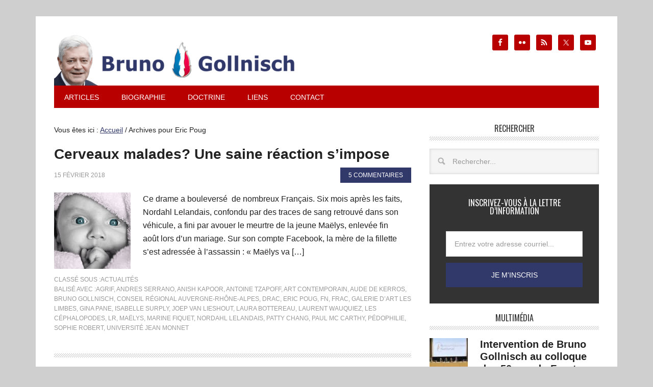

--- FILE ---
content_type: text/html; charset=UTF-8
request_url: https://gollnisch.com/mot-cle/eric-poug/
body_size: 14751
content:
<!DOCTYPE html>
<html lang="fr-FR">
<head >
<meta charset="UTF-8" />
<meta name="viewport" content="width=device-width, initial-scale=1" />
<meta property="fb:pages" content="252882964807430" /><title>Eric Poug  • Le blog de Bruno Gollnisch</title><link rel="preload" data-rocket-preload as="style" href="https://fonts.googleapis.com/css?family=Oswald%3A400&#038;display=swap" /><link rel="stylesheet" href="https://fonts.googleapis.com/css?family=Oswald%3A400&#038;display=swap" media="print" onload="this.media='all'" /><noscript><link rel="stylesheet" href="https://fonts.googleapis.com/css?family=Oswald%3A400&#038;display=swap" /></noscript>
	<style>img:is([sizes="auto" i], [sizes^="auto," i]) { contain-intrinsic-size: 3000px 1500px }</style>
	<meta name="robots" content="index, follow, max-snippet:-1, max-image-preview:large, max-video-preview:-1">
<link rel="canonical" href="https://gollnisch.com/mot-cle/eric-poug/">
<meta property="og:url" content="https://gollnisch.com/mot-cle/eric-poug/">
<meta property="og:site_name" content="Le blog de Bruno Gollnisch">
<meta property="og:locale" content="fr_FR">
<meta property="og:type" content="object">
<meta property="og:title" content="Eric Poug  • Le blog de Bruno Gollnisch">
<meta property="fb:pages" content="">
<meta property="fb:admins" content="">
<meta property="fb:app_id" content="">
<meta name="twitter:card" content="summary">
<meta name="twitter:site" content="@brunogollnisch">
<meta name="twitter:creator" content="@brunogollnisch">
<meta name="twitter:title" content="Eric Poug  • Le blog de Bruno Gollnisch">
<link rel='dns-prefetch' href='//stats.wp.com' />
<link rel='dns-prefetch' href='//fonts.googleapis.com' />
<link rel='dns-prefetch' href='//gollnisch.com' />
<link rel='dns-prefetch' href='//www.youtube.com' />
<link rel='dns-prefetch' href='//www.facebook.com' />
<link rel='dns-prefetch' href='//twitter.com' />
<link rel='dns-prefetch' href='//cdn.api.twitter.com' />
<link rel='dns-prefetch' href='//p.twitter.com' />
<link rel='dns-prefetch' href='//static.ak.facebook.com' />
<link rel='dns-prefetch' href='//themes.googleusercontent.com' />
<link rel='dns-prefetch' href='//oauth.googleusercontent.com' />
<link rel='dns-prefetch' href='//profile.ak.fbcdn.net' />
<link rel='dns-prefetch' href='//www.google.com' />
<link rel='dns-prefetch' href='//s.ytimg.com' />
<link rel='dns-prefetch' href='//pbs.twimg.com' />
<link rel='dns-prefetch' href='//btn.createsend1.com' />
<link href='https://fonts.gstatic.com' crossorigin rel='preconnect' />
<link rel="alternate" type="application/rss+xml" title="Le blog de Bruno Gollnisch &raquo; Flux" href="https://gollnisch.com/feed/" />
<link rel="alternate" type="application/rss+xml" title="Le blog de Bruno Gollnisch &raquo; Flux des commentaires" href="https://gollnisch.com/comments/feed/" />
<link rel="alternate" type="application/rss+xml" title="Le blog de Bruno Gollnisch &raquo; Flux de l’étiquette Eric Poug" href="https://gollnisch.com/mot-cle/eric-poug/feed/" />
<link data-minify="1" rel='stylesheet' id='metro-pro-theme-css' href='https://gollnisch.com/wp-content/cache/min/1/wp-content/themes/metro-pro/style.css?ver=1696188312' type='text/css' media='all' />
<style id='wp-emoji-styles-inline-css' type='text/css'>

	img.wp-smiley, img.emoji {
		display: inline !important;
		border: none !important;
		box-shadow: none !important;
		height: 1em !important;
		width: 1em !important;
		margin: 0 0.07em !important;
		vertical-align: -0.1em !important;
		background: none !important;
		padding: 0 !important;
	}
</style>
<link rel='stylesheet' id='wp-block-library-css' href='https://gollnisch.com/wp-includes/css/dist/block-library/style.min.css?ver=e9e0fd' type='text/css' media='all' />
<style id='classic-theme-styles-inline-css' type='text/css'>
/*! This file is auto-generated */
.wp-block-button__link{color:#fff;background-color:#32373c;border-radius:9999px;box-shadow:none;text-decoration:none;padding:calc(.667em + 2px) calc(1.333em + 2px);font-size:1.125em}.wp-block-file__button{background:#32373c;color:#fff;text-decoration:none}
</style>
<link rel='stylesheet' id='mediaelement-css' href='https://gollnisch.com/wp-includes/js/mediaelement/mediaelementplayer-legacy.min.css?ver=4.2.17' type='text/css' media='all' />
<link rel='stylesheet' id='wp-mediaelement-css' href='https://gollnisch.com/wp-includes/js/mediaelement/wp-mediaelement.min.css?ver=e9e0fd' type='text/css' media='all' />
<style id='jetpack-sharing-buttons-style-inline-css' type='text/css'>
.jetpack-sharing-buttons__services-list{display:flex;flex-direction:row;flex-wrap:wrap;gap:0;list-style-type:none;margin:5px;padding:0}.jetpack-sharing-buttons__services-list.has-small-icon-size{font-size:12px}.jetpack-sharing-buttons__services-list.has-normal-icon-size{font-size:16px}.jetpack-sharing-buttons__services-list.has-large-icon-size{font-size:24px}.jetpack-sharing-buttons__services-list.has-huge-icon-size{font-size:36px}@media print{.jetpack-sharing-buttons__services-list{display:none!important}}.editor-styles-wrapper .wp-block-jetpack-sharing-buttons{gap:0;padding-inline-start:0}ul.jetpack-sharing-buttons__services-list.has-background{padding:1.25em 2.375em}
</style>
<style id='global-styles-inline-css' type='text/css'>
:root{--wp--preset--aspect-ratio--square: 1;--wp--preset--aspect-ratio--4-3: 4/3;--wp--preset--aspect-ratio--3-4: 3/4;--wp--preset--aspect-ratio--3-2: 3/2;--wp--preset--aspect-ratio--2-3: 2/3;--wp--preset--aspect-ratio--16-9: 16/9;--wp--preset--aspect-ratio--9-16: 9/16;--wp--preset--color--black: #000000;--wp--preset--color--cyan-bluish-gray: #abb8c3;--wp--preset--color--white: #ffffff;--wp--preset--color--pale-pink: #f78da7;--wp--preset--color--vivid-red: #cf2e2e;--wp--preset--color--luminous-vivid-orange: #ff6900;--wp--preset--color--luminous-vivid-amber: #fcb900;--wp--preset--color--light-green-cyan: #7bdcb5;--wp--preset--color--vivid-green-cyan: #00d084;--wp--preset--color--pale-cyan-blue: #8ed1fc;--wp--preset--color--vivid-cyan-blue: #0693e3;--wp--preset--color--vivid-purple: #9b51e0;--wp--preset--gradient--vivid-cyan-blue-to-vivid-purple: linear-gradient(135deg,rgba(6,147,227,1) 0%,rgb(155,81,224) 100%);--wp--preset--gradient--light-green-cyan-to-vivid-green-cyan: linear-gradient(135deg,rgb(122,220,180) 0%,rgb(0,208,130) 100%);--wp--preset--gradient--luminous-vivid-amber-to-luminous-vivid-orange: linear-gradient(135deg,rgba(252,185,0,1) 0%,rgba(255,105,0,1) 100%);--wp--preset--gradient--luminous-vivid-orange-to-vivid-red: linear-gradient(135deg,rgba(255,105,0,1) 0%,rgb(207,46,46) 100%);--wp--preset--gradient--very-light-gray-to-cyan-bluish-gray: linear-gradient(135deg,rgb(238,238,238) 0%,rgb(169,184,195) 100%);--wp--preset--gradient--cool-to-warm-spectrum: linear-gradient(135deg,rgb(74,234,220) 0%,rgb(151,120,209) 20%,rgb(207,42,186) 40%,rgb(238,44,130) 60%,rgb(251,105,98) 80%,rgb(254,248,76) 100%);--wp--preset--gradient--blush-light-purple: linear-gradient(135deg,rgb(255,206,236) 0%,rgb(152,150,240) 100%);--wp--preset--gradient--blush-bordeaux: linear-gradient(135deg,rgb(254,205,165) 0%,rgb(254,45,45) 50%,rgb(107,0,62) 100%);--wp--preset--gradient--luminous-dusk: linear-gradient(135deg,rgb(255,203,112) 0%,rgb(199,81,192) 50%,rgb(65,88,208) 100%);--wp--preset--gradient--pale-ocean: linear-gradient(135deg,rgb(255,245,203) 0%,rgb(182,227,212) 50%,rgb(51,167,181) 100%);--wp--preset--gradient--electric-grass: linear-gradient(135deg,rgb(202,248,128) 0%,rgb(113,206,126) 100%);--wp--preset--gradient--midnight: linear-gradient(135deg,rgb(2,3,129) 0%,rgb(40,116,252) 100%);--wp--preset--font-size--small: 13px;--wp--preset--font-size--medium: 20px;--wp--preset--font-size--large: 36px;--wp--preset--font-size--x-large: 42px;--wp--preset--spacing--20: 0.44rem;--wp--preset--spacing--30: 0.67rem;--wp--preset--spacing--40: 1rem;--wp--preset--spacing--50: 1.5rem;--wp--preset--spacing--60: 2.25rem;--wp--preset--spacing--70: 3.38rem;--wp--preset--spacing--80: 5.06rem;--wp--preset--shadow--natural: 6px 6px 9px rgba(0, 0, 0, 0.2);--wp--preset--shadow--deep: 12px 12px 50px rgba(0, 0, 0, 0.4);--wp--preset--shadow--sharp: 6px 6px 0px rgba(0, 0, 0, 0.2);--wp--preset--shadow--outlined: 6px 6px 0px -3px rgba(255, 255, 255, 1), 6px 6px rgba(0, 0, 0, 1);--wp--preset--shadow--crisp: 6px 6px 0px rgba(0, 0, 0, 1);}:where(.is-layout-flex){gap: 0.5em;}:where(.is-layout-grid){gap: 0.5em;}body .is-layout-flex{display: flex;}.is-layout-flex{flex-wrap: wrap;align-items: center;}.is-layout-flex > :is(*, div){margin: 0;}body .is-layout-grid{display: grid;}.is-layout-grid > :is(*, div){margin: 0;}:where(.wp-block-columns.is-layout-flex){gap: 2em;}:where(.wp-block-columns.is-layout-grid){gap: 2em;}:where(.wp-block-post-template.is-layout-flex){gap: 1.25em;}:where(.wp-block-post-template.is-layout-grid){gap: 1.25em;}.has-black-color{color: var(--wp--preset--color--black) !important;}.has-cyan-bluish-gray-color{color: var(--wp--preset--color--cyan-bluish-gray) !important;}.has-white-color{color: var(--wp--preset--color--white) !important;}.has-pale-pink-color{color: var(--wp--preset--color--pale-pink) !important;}.has-vivid-red-color{color: var(--wp--preset--color--vivid-red) !important;}.has-luminous-vivid-orange-color{color: var(--wp--preset--color--luminous-vivid-orange) !important;}.has-luminous-vivid-amber-color{color: var(--wp--preset--color--luminous-vivid-amber) !important;}.has-light-green-cyan-color{color: var(--wp--preset--color--light-green-cyan) !important;}.has-vivid-green-cyan-color{color: var(--wp--preset--color--vivid-green-cyan) !important;}.has-pale-cyan-blue-color{color: var(--wp--preset--color--pale-cyan-blue) !important;}.has-vivid-cyan-blue-color{color: var(--wp--preset--color--vivid-cyan-blue) !important;}.has-vivid-purple-color{color: var(--wp--preset--color--vivid-purple) !important;}.has-black-background-color{background-color: var(--wp--preset--color--black) !important;}.has-cyan-bluish-gray-background-color{background-color: var(--wp--preset--color--cyan-bluish-gray) !important;}.has-white-background-color{background-color: var(--wp--preset--color--white) !important;}.has-pale-pink-background-color{background-color: var(--wp--preset--color--pale-pink) !important;}.has-vivid-red-background-color{background-color: var(--wp--preset--color--vivid-red) !important;}.has-luminous-vivid-orange-background-color{background-color: var(--wp--preset--color--luminous-vivid-orange) !important;}.has-luminous-vivid-amber-background-color{background-color: var(--wp--preset--color--luminous-vivid-amber) !important;}.has-light-green-cyan-background-color{background-color: var(--wp--preset--color--light-green-cyan) !important;}.has-vivid-green-cyan-background-color{background-color: var(--wp--preset--color--vivid-green-cyan) !important;}.has-pale-cyan-blue-background-color{background-color: var(--wp--preset--color--pale-cyan-blue) !important;}.has-vivid-cyan-blue-background-color{background-color: var(--wp--preset--color--vivid-cyan-blue) !important;}.has-vivid-purple-background-color{background-color: var(--wp--preset--color--vivid-purple) !important;}.has-black-border-color{border-color: var(--wp--preset--color--black) !important;}.has-cyan-bluish-gray-border-color{border-color: var(--wp--preset--color--cyan-bluish-gray) !important;}.has-white-border-color{border-color: var(--wp--preset--color--white) !important;}.has-pale-pink-border-color{border-color: var(--wp--preset--color--pale-pink) !important;}.has-vivid-red-border-color{border-color: var(--wp--preset--color--vivid-red) !important;}.has-luminous-vivid-orange-border-color{border-color: var(--wp--preset--color--luminous-vivid-orange) !important;}.has-luminous-vivid-amber-border-color{border-color: var(--wp--preset--color--luminous-vivid-amber) !important;}.has-light-green-cyan-border-color{border-color: var(--wp--preset--color--light-green-cyan) !important;}.has-vivid-green-cyan-border-color{border-color: var(--wp--preset--color--vivid-green-cyan) !important;}.has-pale-cyan-blue-border-color{border-color: var(--wp--preset--color--pale-cyan-blue) !important;}.has-vivid-cyan-blue-border-color{border-color: var(--wp--preset--color--vivid-cyan-blue) !important;}.has-vivid-purple-border-color{border-color: var(--wp--preset--color--vivid-purple) !important;}.has-vivid-cyan-blue-to-vivid-purple-gradient-background{background: var(--wp--preset--gradient--vivid-cyan-blue-to-vivid-purple) !important;}.has-light-green-cyan-to-vivid-green-cyan-gradient-background{background: var(--wp--preset--gradient--light-green-cyan-to-vivid-green-cyan) !important;}.has-luminous-vivid-amber-to-luminous-vivid-orange-gradient-background{background: var(--wp--preset--gradient--luminous-vivid-amber-to-luminous-vivid-orange) !important;}.has-luminous-vivid-orange-to-vivid-red-gradient-background{background: var(--wp--preset--gradient--luminous-vivid-orange-to-vivid-red) !important;}.has-very-light-gray-to-cyan-bluish-gray-gradient-background{background: var(--wp--preset--gradient--very-light-gray-to-cyan-bluish-gray) !important;}.has-cool-to-warm-spectrum-gradient-background{background: var(--wp--preset--gradient--cool-to-warm-spectrum) !important;}.has-blush-light-purple-gradient-background{background: var(--wp--preset--gradient--blush-light-purple) !important;}.has-blush-bordeaux-gradient-background{background: var(--wp--preset--gradient--blush-bordeaux) !important;}.has-luminous-dusk-gradient-background{background: var(--wp--preset--gradient--luminous-dusk) !important;}.has-pale-ocean-gradient-background{background: var(--wp--preset--gradient--pale-ocean) !important;}.has-electric-grass-gradient-background{background: var(--wp--preset--gradient--electric-grass) !important;}.has-midnight-gradient-background{background: var(--wp--preset--gradient--midnight) !important;}.has-small-font-size{font-size: var(--wp--preset--font-size--small) !important;}.has-medium-font-size{font-size: var(--wp--preset--font-size--medium) !important;}.has-large-font-size{font-size: var(--wp--preset--font-size--large) !important;}.has-x-large-font-size{font-size: var(--wp--preset--font-size--x-large) !important;}
:where(.wp-block-post-template.is-layout-flex){gap: 1.25em;}:where(.wp-block-post-template.is-layout-grid){gap: 1.25em;}
:where(.wp-block-columns.is-layout-flex){gap: 2em;}:where(.wp-block-columns.is-layout-grid){gap: 2em;}
:root :where(.wp-block-pullquote){font-size: 1.5em;line-height: 1.6;}
</style>
<link rel='stylesheet' id='foobox-min-css' href='https://gollnisch.com/wp-content/plugins/foobox-image-lightbox-premium/pro/css/foobox.min.css?ver=2.7.35' type='text/css' media='all' />

<link data-minify="1" rel='stylesheet' id='simple-social-icons-font-css' href='https://gollnisch.com/wp-content/cache/min/1/wp-content/plugins/simple-social-icons/css/style.css?ver=1696188312' type='text/css' media='all' />
<link data-minify="1" rel='stylesheet' id='foobox-fotomoto-css' href='https://gollnisch.com/wp-content/cache/min/1/wp-content/plugins/foobox-image-lightbox-premium/pro/css/foobox-fotomoto.css?ver=1731792259' type='text/css' media='all' />
<script type="text/javascript" src="https://gollnisch.com/wp-includes/js/jquery/jquery.min.js?ver=3.7.1" id="jquery-core-js"></script>

<script type="text/javascript" id="foobox-min-js-before">
/* <![CDATA[ */
/* Run FooBox (v2.7.35) */
var FOOBOX = window.FOOBOX = {
	ready: false,
	disableOthers: false,
	customOptions: {  },
	o: {wordpress: { enabled: true }, rel: 'foobox', pan: { enabled: true, showOverview: true, position: "fbx-top-right" }, deeplinking : { enabled: true, prefix: "foobox" }, fitToScreen:true, hideScrollbars:false, closeOnOverlayClick:false, images: {  showCaptions:false }, countMessage:'Photo %index sur %total', excludes:'.fbx-link,.nofoobox,.nolightbox,a[href*="pinterest.com/pin/create/button/"],.jig-customLink', affiliate : { enabled: false }, error: "Erreur lors du chargement", slideshow: { enabled:true, autostart:true, timeout:5000}, social: {"enabled":true,"position":"fbx-top","onlyShowOnHover":true,"mailto":true,"download":true,"excludes":["iframe","html"],"nonce":"85c3529b39","networks":["facebook","twitter","pinterest"]}},
	selectors: [
		".imgfoobox", ".jigFooBoxConnect", ".foobox, [target=\"foobox\"]", ".post .imgfoobox"
	],
	pre: function( $ ){
		// Custom JavaScript (Pre)
		
	},
	post: function( $ ){
		// Custom JavaScript (Post)
		

				/* FooBox Fotomoto code */
				if (!FOOBOX.fotomoto){
					FOOBOX.fotomoto = {
						beforeLoad: function(e){
							e.fb.modal.find('.FotomotoToolbarClass').remove();
						},
						afterLoad: function(e){
							var item = e.fb.item,
								container = e.fb.modal.find('.fbx-item-current');
							if (window.FOOBOX_FOTOMOTO){
								FOOBOX_FOTOMOTO.show(item, container);
							}
						},
						init: function(){
							jQuery('.fbx-instance').off('foobox.beforeLoad', FOOBOX.fotomoto.beforeLoad)
								.on('foobox.beforeLoad', FOOBOX.fotomoto.beforeLoad);

							jQuery('.fbx-instance').off('foobox.afterLoad', FOOBOX.fotomoto.afterLoad)
								.on('foobox.afterLoad', FOOBOX.fotomoto.afterLoad);
						}
					}
				}
				FOOBOX.fotomoto.init();
			
		// Custom Captions Code
		
	},
	custom: function( $ ){
		// Custom Extra JS
		
	}
};
/* ]]> */
</script>


<link rel="https://api.w.org/" href="https://gollnisch.com/wp-json/" /><link rel="alternate" title="JSON" type="application/json" href="https://gollnisch.com/wp-json/wp/v2/tags/19555" /><link rel="EditURI" type="application/rsd+xml" title="RSD" href="https://gollnisch.com/xmlrpc.php?rsd" />

	<style>img#wpstats{display:none}</style>
		<link rel="pingback" href="https://gollnisch.com/xmlrpc.php" />
<script>
  (function(i,s,o,g,r,a,m){i['GoogleAnalyticsObject']=r;i[r]=i[r]||function(){
  (i[r].q=i[r].q||[]).push(arguments)},i[r].l=1*new Date();a=s.createElement(o),
  m=s.getElementsByTagName(o)[0];a.async=1;a.src=g;m.parentNode.insertBefore(a,m)
  })(window,document,'script','https://www.google-analytics.com/analytics.js','ga');

  ga('create', 'UA-23757576-1', 'auto');
  ga('send', 'pageview');

</script><style type="text/css">.site-title a { background: url(https://gollnisch.com/wp-content/uploads/2019/07/cropped-banniere-gollnisch-2019-1000x200.png) no-repeat !important; }</style>
<!-- Aucune version AMP HTML n&#039;est disponible pour cette URL. --><link rel="icon" href="https://gollnisch.com/wp-content/uploads/2015/09/cropped-favicon-bruno-gollnisch-32x32.jpg" sizes="32x32" />
<link rel="icon" href="https://gollnisch.com/wp-content/uploads/2015/09/cropped-favicon-bruno-gollnisch-192x192.jpg" sizes="192x192" />
<link rel="apple-touch-icon" href="https://gollnisch.com/wp-content/uploads/2015/09/cropped-favicon-bruno-gollnisch-180x180.jpg" />
<meta name="msapplication-TileImage" content="https://gollnisch.com/wp-content/uploads/2015/09/cropped-favicon-bruno-gollnisch-270x270.jpg" />
<style type="text/css">

</style>		<style type="text/css" id="wp-custom-css">
			/*
Bienvenue dans l’éditeur CSS de l’extension Design !

CSS (Cascading Style Sheets) est un langage qui fournit des informations à
votre navigateur concernant le style de la page web que vous visitez. Vous
pouvez maintenant supprimer ces commentaires et commencer à ajouter votre
propre code CSS.

Par défaut, cette feuille de style sera chargée après la feuille de
style de votre thème, ce qui veut dire que les nouvelles règles que vous
ajouterez ici pourront remplacer celles créées par le thème.

Vous pouvez donc ajouter ici les changements que vous souhaitez apporter à
votre thème, sans avoir à copier la feuille de style existante de
celui-ci, ou avoir à recréer toutes les règles de style de votre thème.
*/

@media (prefers-color-scheme: dark) {
	body {
		background-color: #161616 !important;
		color: white;
	}
	.site-container, .site-header, #comments, .comment-list, .comment-list li {
		background-color: #222 !important;
	}
	.archive-description, .formulaire-contact {
		background-color: #333 !important;
	}
	h1, h2, h3, h4, h2 a, .entry-title {
		color: white !important;
	}
	textarea, input[type=text], input[type=email], input[type=search], select {
		background-color: #333333 !important;
	}
		input[type=submit] {
		background-color: #31396B !important;
			color: white !important;
	}
	.metro-pro-blue a {
		color: white;
	}
}

body {
	background-color: #CFCFCF;
}

.more-from-category {
	margin-bottom: 30px !important;
	text-align: right;
}

.more-from-category a {
	margin-top: -8px;
	margin-top: -.8rem;
	padding: 8px 16px;
	padding: .8rem 1.6rem;
	color: #fff !important;
	background-color: #B80000;
	text-decoration: none;
	margin-bottom: 10px !important;
}

.more-from-category a:hover {
	background-color: #31396B;
	color: #fff !important;
}

.metro-home .featuredpost .alignleft img {
	-moz-box-shadow: 0 0 5px #555;
	-webkit-box-shadow: 0 0 5px #555;
	box-shadow: 0 0 5px #555;
}

.site-header .widget-area {
	width: 260px;
/* mbb  336px / 1080px */
}

#inscroll button {
	background-color: #B80000 !important;
	border: none !important;
	box-shadow: none !important;
	cursor: pointer !important;
	padding: .8rem !important;
	width: auto !important;
}

#inscroll button:hover {
	background-color: #31396B !important;
}

#ai1ec_agenda_widget-2 h4 {
	background-color: #ffffff !important;
	line-height: 1 !important;
}

.breadcrumb {
	font-size: .9rem;
}

.em-location-map-container {
	width: 100% !important;
	height: 400px !important;
}

.home-top img,
.home-middle img,
.home-bottom img {
	max-width: none;
}

.post-comments a:hover {
	color: white !important;
}

#text-48, #text-50 {
	margin-bottom: 30px;
}

.bypostauthor {
/*background-color: #CFCFCF;*/
/*color: black;*/
	-khtml-border-radius: 10px;
	-moz-border-radius: 10px;
	-webkit-border-radius: 10px;
	border-radius: 10px;
	border: 3px #B80000 solid;
}

.videowrapper {
	position: relative;
	padding-bottom: 56.25%;
/* 16:9 */
	padding-top: 25px;
	height: 0;
	overflow: hidden;
	min-height: 10px !important;
}

.videowrapper iframe {
	position: absolute;
	top: 0;
	left: 0;
	width: 100%;
	height: 100%;
	max-height: 400px !important;
}

/*blockquote
{
	border-top: 1px solid #ccc;
	border-bottom: 1px solid #ccc;
	display: block;
	text-align: center !important;
	font-size: 1.5em;
	font-style: italic;
	margin: 0 0 17px;
}
blockquote p
{
	color: black !important;
	text-align: center !important;
}*/
.formulaire-contact input:focus, .formulaire-contact textarea:focus {
	background-color: #fff !important;
}

label[for="archives-dropdown-2"] {
	display: none;
}

.widget {
	margin-bottom: 2rem !important;
}

#nsu-checkbox-input {
	width: 12px !important;
}

.comment-form-url {
	display: none;
}

@media screen and (max-width: 580px) {
	.site-title a {
		background: url(https://gollnisch.com/wp-content/uploads/2016/12/banniere-gollnisch-465x100.png) no-repeat !important;
	}
}

@media screen and (max-width: 560px) {
	.site-title a {
		background: url(https://gollnisch.com/wp-content/uploads/2016/12/banniere-gollnisch-350x100.png) no-repeat !important;
	}
}

@media screen and (max-width: 400px) {
	.site-title a {
		background: url(https://gollnisch.com/wp-content/uploads/2016/12/banniere-gollnisch-300x100.png) no-repeat !important;
	}
}

@media screen and (max-width: 360px) {
	.site-title a {
		background: url(https://gollnisch.com/wp-content/uploads/2016/12/banniere-gollnisch-265x100.png) no-repeat !important;
	}
}

.entry-content a {
	color: #db0000 !important;
}

.entry-content a:hover {
	color: #31396B !important;
}

.wpcf7-list-item input
{
	width: 15px;
}

.ubermenu-responsive-toggle.ubermenu-responsive-toggle-main {
	background-color: #b80000 !important;
}
		</style>
		</head>
<body data-rsssl=1 class="archive tag tag-eric-poug tag-19555 wp-theme-genesis wp-child-theme-metro-pro custom-header header-image content-sidebar genesis-breadcrumbs-visible genesis-footer-widgets-hidden metro-pro-blue" itemscope itemtype="https://schema.org/WebPage"><div class="site-container"><header class="site-header" itemscope itemtype="https://schema.org/WPHeader"><div class="wrap"><div class="title-area"><p class="site-title" itemprop="headline"><a href="https://gollnisch.com/">Le blog de Bruno Gollnisch</a></p></div><div class="widget-area header-widget-area"><section id="simple-social-icons-2" class="widget simple-social-icons"><div class="widget-wrap"><ul class="alignright"><li class="ssi-facebook"><a href="https://www.facebook.com/gollnisch" target="_blank" rel="noopener noreferrer"><svg role="img" class="social-facebook" aria-labelledby="social-facebook-2"><title id="social-facebook-2">Facebook</title><use xlink:href="https://gollnisch.com/wp-content/plugins/simple-social-icons/symbol-defs.svg#social-facebook"></use></svg></a></li><li class="ssi-flickr"><a href="http://www.flickr.com/photos/brunogollnisch/" target="_blank" rel="noopener noreferrer"><svg role="img" class="social-flickr" aria-labelledby="social-flickr-2"><title id="social-flickr-2">Flickr</title><use xlink:href="https://gollnisch.com/wp-content/plugins/simple-social-icons/symbol-defs.svg#social-flickr"></use></svg></a></li><li class="ssi-rss"><a href="https://gollnisch.com/feed/" target="_blank" rel="noopener noreferrer"><svg role="img" class="social-rss" aria-labelledby="social-rss-2"><title id="social-rss-2">RSS</title><use xlink:href="https://gollnisch.com/wp-content/plugins/simple-social-icons/symbol-defs.svg#social-rss"></use></svg></a></li><li class="ssi-twitter"><a href="https://twitter.com/intent/follow?screen_name=brunogollnisch&#038;source=followbutton&#038;variant=2.0" target="_blank" rel="noopener noreferrer"><svg role="img" class="social-twitter" aria-labelledby="social-twitter-2"><title id="social-twitter-2">Twitter</title><use xlink:href="https://gollnisch.com/wp-content/plugins/simple-social-icons/symbol-defs.svg#social-twitter"></use></svg></a></li><li class="ssi-youtube"><a href="http://www.youtube.com/subscription_center?add_user=BrunoGollnischTV" target="_blank" rel="noopener noreferrer"><svg role="img" class="social-youtube" aria-labelledby="social-youtube-2"><title id="social-youtube-2">YouTube</title><use xlink:href="https://gollnisch.com/wp-content/plugins/simple-social-icons/symbol-defs.svg#social-youtube"></use></svg></a></li></ul></div></section>
</div></div></header><nav class="nav-primary" aria-label="Principal" itemscope itemtype="https://schema.org/SiteNavigationElement"><div class="wrap"><ul id="menu-menu-principal" class="menu genesis-nav-menu menu-primary"><li id="menu-item-10390546" class="menu-item menu-item-type-custom menu-item-object-custom menu-item-has-children menu-item-10390546"><a href="#" itemprop="url"><span itemprop="name">Articles</span></a>
<ul class="sub-menu">
	<li id="menu-item-10390547" class="menu-item menu-item-type-taxonomy menu-item-object-category menu-item-10390547"><a href="https://gollnisch.com/actualites/" itemprop="url"><span itemprop="name">Actualités</span></a></li>
	<li id="menu-item-10390553" class="menu-item menu-item-type-taxonomy menu-item-object-category menu-item-10390553"><a href="https://gollnisch.com/billet-humeur/" itemprop="url"><span itemprop="name">Billet d&rsquo;humeur</span></a></li>
	<li id="menu-item-10390554" class="menu-item menu-item-type-taxonomy menu-item-object-category menu-item-10390554"><a href="https://gollnisch.com/communiques/" itemprop="url"><span itemprop="name">Communiqués</span></a></li>
	<li id="menu-item-10390555" class="menu-item menu-item-type-taxonomy menu-item-object-category menu-item-has-children menu-item-10390555"><a href="https://gollnisch.com/multimedia/" itemprop="url"><span itemprop="name">Multimédia</span></a>
	<ul class="sub-menu">
		<li id="menu-item-10390558" class="menu-item menu-item-type-taxonomy menu-item-object-category menu-item-10390558"><a href="https://gollnisch.com/multimedia/videos/" itemprop="url"><span itemprop="name">Vidéos</span></a></li>
		<li id="menu-item-10390557" class="menu-item menu-item-type-taxonomy menu-item-object-category menu-item-10390557"><a href="https://gollnisch.com/multimedia/photos/" itemprop="url"><span itemprop="name">Photos</span></a></li>
		<li id="menu-item-10390556" class="menu-item menu-item-type-taxonomy menu-item-object-category menu-item-10390556"><a href="https://gollnisch.com/multimedia/audio/" itemprop="url"><span itemprop="name">Audio</span></a></li>
	</ul>
</li>
	<li id="menu-item-10390549" class="menu-item menu-item-type-taxonomy menu-item-object-category menu-item-has-children menu-item-10390549"><a href="https://gollnisch.com/archives/" itemprop="url"><span itemprop="name">Archives</span></a>
	<ul class="sub-menu">
		<li id="menu-item-10390550" class="menu-item menu-item-type-taxonomy menu-item-object-category menu-item-10390550"><a href="https://gollnisch.com/archives/campagne-interne-fn/" itemprop="url"><span itemprop="name">Campagne interne</span></a></li>
		<li id="menu-item-10390551" class="menu-item menu-item-type-taxonomy menu-item-object-category menu-item-10390551"><a href="https://gollnisch.com/archives/legislatives-2012/" itemprop="url"><span itemprop="name">Législatives 2012</span></a></li>
		<li id="menu-item-10390552" class="menu-item menu-item-type-taxonomy menu-item-object-category menu-item-10390552"><a href="https://gollnisch.com/archives/municipales-2014-archives/" itemprop="url"><span itemprop="name">Municipales 2014</span></a></li>
		<li id="menu-item-10390559" class="menu-item menu-item-type-taxonomy menu-item-object-category menu-item-10390559"><a href="https://gollnisch.com/parlement-europeen/" itemprop="url"><span itemprop="name">Parlement européen</span></a></li>
		<li id="menu-item-10390561" class="menu-item menu-item-type-taxonomy menu-item-object-category menu-item-10390561"><a href="https://gollnisch.com/region-rhone-alpes/" itemprop="url"><span itemprop="name">Région Rhône-Alpes</span></a></li>
	</ul>
</li>
</ul>
</li>
<li id="menu-item-10390544" class="menu-item menu-item-type-post_type menu-item-object-page menu-item-10390544"><a href="https://gollnisch.com/biographie/" itemprop="url"><span itemprop="name">Biographie</span></a></li>
<li id="menu-item-10390562" class="menu-item menu-item-type-custom menu-item-object-custom menu-item-has-children menu-item-10390562"><a href="#" itemprop="url"><span itemprop="name">Doctrine</span></a>
<ul class="sub-menu">
	<li id="menu-item-10390542" class="menu-item menu-item-type-post_type menu-item-object-page menu-item-10390542"><a href="https://gollnisch.com/doctrine/argumentaire/" itemprop="url"><span itemprop="name">Argumentaire</span></a></li>
	<li id="menu-item-10390543" class="menu-item menu-item-type-post_type menu-item-object-page menu-item-10390543"><a href="https://gollnisch.com/doctrine/faq/" itemprop="url"><span itemprop="name">Foire aux questions</span></a></li>
	<li id="menu-item-10390563" class="menu-item menu-item-type-post_type menu-item-object-page menu-item-10390563"><a href="https://gollnisch.com/lectures-politique/" itemprop="url"><span itemprop="name">Lectures (Politique)</span></a></li>
	<li id="menu-item-10390564" class="menu-item menu-item-type-post_type menu-item-object-page menu-item-10390564"><a href="https://gollnisch.com/lectures-histoire/" itemprop="url"><span itemprop="name">Lectures (Histoire)</span></a></li>
	<li id="menu-item-10390565" class="menu-item menu-item-type-post_type menu-item-object-page menu-item-10390565"><a href="https://gollnisch.com/lectures-religion/" itemprop="url"><span itemprop="name">Lectures (Religion)</span></a></li>
	<li id="menu-item-10390566" class="menu-item menu-item-type-post_type menu-item-object-page menu-item-10390566"><a href="https://gollnisch.com/lectures-societe/" itemprop="url"><span itemprop="name">Lectures (Société)</span></a></li>
	<li id="menu-item-10390567" class="menu-item menu-item-type-post_type menu-item-object-page menu-item-10390567"><a href="https://gollnisch.com/lectures-divers/" itemprop="url"><span itemprop="name">Lectures (divers)</span></a></li>
</ul>
</li>
<li id="menu-item-10390575" class="menu-item menu-item-type-post_type menu-item-object-page menu-item-10390575"><a href="https://gollnisch.com/liens/" itemprop="url"><span itemprop="name">Liens</span></a></li>
<li id="menu-item-10390545" class="menu-item menu-item-type-post_type menu-item-object-page menu-item-10390545"><a href="https://gollnisch.com/contact/" itemprop="url"><span itemprop="name">Contact</span></a></li>
</ul></div></nav><div class="site-inner"><div class="content-sidebar-wrap"><main class="content"><div class="breadcrumb" itemscope itemtype="https://schema.org/BreadcrumbList">Vous êtes ici : <span class="breadcrumb-link-wrap" itemprop="itemListElement" itemscope itemtype="https://schema.org/ListItem"><a class="breadcrumb-link" href="https://gollnisch.com/" itemprop="item"><span class="breadcrumb-link-text-wrap" itemprop="name">Accueil</span></a><meta itemprop="position" content="1"></span> <span aria-label="breadcrumb separator">/</span> Archives pour Eric Poug</div><article class="post-3024480 post type-post status-publish format-standard has-post-thumbnail category-actualites tag-agrif tag-andres-serrano tag-anish-kapoor tag-antoine-tzapoff tag-art-contemporain tag-aude-de-kerros tag-bruno-gollnisch tag-conseil-regional-auvergne-rhone-alpes tag-drac tag-eric-poug tag-fn tag-frac tag-galerie-dart-les-limbes tag-gina-pane tag-isabelle-surply tag-joep-van-lieshout tag-laura-bottereau tag-laurent-wauquiez tag-les-cephalopodes tag-lr tag-maelys tag-marine-fiquet tag-nordahl-lelandais tag-patty-chang tag-paul-mc-carthy tag-pedophilie tag-sophie-robert tag-universite-jean-monnet entry" aria-label="Cerveaux malades? Une saine réaction s&rsquo;impose" itemscope itemtype="https://schema.org/CreativeWork"><header class="entry-header"><h2 class="entry-title" itemprop="headline"><a class="entry-title-link" rel="bookmark" href="https://gollnisch.com/2018/02/15/cerveaux-malades-saine-reaction-simpose/">Cerveaux malades? Une saine réaction s&rsquo;impose</a></h2>
<p class="entry-meta"><time class="entry-time" itemprop="datePublished" datetime="2018-02-15T14:45:23+01:00">15 février 2018</time> <span class="entry-comments-link"><a href="https://gollnisch.com/2018/02/15/cerveaux-malades-saine-reaction-simpose/#comments">5 commentaires</a></span> </p></header><div class="entry-content" itemprop="text"><a class="entry-image-link" href="https://gollnisch.com/2018/02/15/cerveaux-malades-saine-reaction-simpose/" aria-hidden="true" tabindex="-1"><img width="150" height="150" src="https://gollnisch.com/wp-content/uploads/2016/01/bebe-150x150.png" class="alignleft post-image entry-image" alt="" itemprop="image" decoding="async" srcset="https://gollnisch.com/wp-content/uploads/2016/01/bebe-150x150.png 150w, https://gollnisch.com/wp-content/uploads/2016/01/bebe-75x75.png 75w" sizes="(max-width: 150px) 100vw, 150px" data-attachment-id="35685" data-permalink="https://gollnisch.com/2016/01/19/pas-de-france-apaisee-sans-natalite-pas-deurope-sans-europeens/bebe/" data-orig-file="https://gollnisch.com/wp-content/uploads/2016/01/bebe.png" data-orig-size="259,194" data-comments-opened="1" data-image-meta="{&quot;aperture&quot;:&quot;0&quot;,&quot;credit&quot;:&quot;&quot;,&quot;camera&quot;:&quot;&quot;,&quot;caption&quot;:&quot;&quot;,&quot;created_timestamp&quot;:&quot;0&quot;,&quot;copyright&quot;:&quot;&quot;,&quot;focal_length&quot;:&quot;0&quot;,&quot;iso&quot;:&quot;0&quot;,&quot;shutter_speed&quot;:&quot;0&quot;,&quot;title&quot;:&quot;&quot;,&quot;orientation&quot;:&quot;0&quot;}" data-image-title="bebé" data-image-description="" data-image-caption="" data-medium-file="https://gollnisch.com/wp-content/uploads/2016/01/bebe.png" data-large-file="https://gollnisch.com/wp-content/uploads/2016/01/bebe.png" /></a><p>Ce drame a bouleversé  de nombreux Français. Six mois après les faits, Nordahl Lelandais, confondu par des traces de sang retrouvé dans son véhicule, a fini par avouer le meurtre de la jeune Maëlys, enlevée fin août lors d’un mariage. Sur son compte Facebook, la mère de la fillette s’est adressée à l’assassin : « Maëlys va [&hellip;]</p>
</div><footer class="entry-footer"><p class="entry-meta"><span class="entry-categories">Classé sous :<a href="https://gollnisch.com/actualites/" rel="category tag">Actualités</a></span> <span class="entry-tags">Balisé avec :<a href="https://gollnisch.com/mot-cle/agrif/" rel="tag">Agrif</a>, <a href="https://gollnisch.com/mot-cle/andres-serrano/" rel="tag">Andres Serrano</a>, <a href="https://gollnisch.com/mot-cle/anish-kapoor/" rel="tag">Anish Kapoor</a>, <a href="https://gollnisch.com/mot-cle/antoine-tzapoff/" rel="tag">Antoine Tzapoff</a>, <a href="https://gollnisch.com/mot-cle/art-contemporain/" rel="tag">art contemporain</a>, <a href="https://gollnisch.com/mot-cle/aude-de-kerros/" rel="tag">Aude de Kerros</a>, <a href="https://gollnisch.com/mot-cle/bruno-gollnisch/" rel="tag">Bruno Gollnisch</a>, <a href="https://gollnisch.com/mot-cle/conseil-regional-auvergne-rhone-alpes/" rel="tag">Conseil régional Auvergne-Rhône-Alpes</a>, <a href="https://gollnisch.com/mot-cle/drac/" rel="tag">DRAC</a>, <a href="https://gollnisch.com/mot-cle/eric-poug/" rel="tag">Eric Poug</a>, <a href="https://gollnisch.com/mot-cle/fn/" rel="tag">FN</a>, <a href="https://gollnisch.com/mot-cle/frac/" rel="tag">Frac</a>, <a href="https://gollnisch.com/mot-cle/galerie-dart-les-limbes/" rel="tag">galerie d’art les Limbes</a>, <a href="https://gollnisch.com/mot-cle/gina-pane/" rel="tag">Gina Pane</a>, <a href="https://gollnisch.com/mot-cle/isabelle-surply/" rel="tag">Isabelle Surply</a>, <a href="https://gollnisch.com/mot-cle/joep-van-lieshout/" rel="tag">Joep Van Lieshout</a>, <a href="https://gollnisch.com/mot-cle/laura-bottereau/" rel="tag">Laura Bottereau</a>, <a href="https://gollnisch.com/mot-cle/laurent-wauquiez/" rel="tag">Laurent Wauquiez</a>, <a href="https://gollnisch.com/mot-cle/les-cephalopodes/" rel="tag">Les céphalopodes</a>, <a href="https://gollnisch.com/mot-cle/lr/" rel="tag">LR</a>, <a href="https://gollnisch.com/mot-cle/maelys/" rel="tag">Maëlys</a>, <a href="https://gollnisch.com/mot-cle/marine-fiquet/" rel="tag">Marine Fiquet</a>, <a href="https://gollnisch.com/mot-cle/nordahl-lelandais/" rel="tag">Nordahl Lelandais</a>, <a href="https://gollnisch.com/mot-cle/patty-chang/" rel="tag">Patty Chang</a>, <a href="https://gollnisch.com/mot-cle/paul-mc-carthy/" rel="tag">Paul Mc Carthy</a>, <a href="https://gollnisch.com/mot-cle/pedophilie/" rel="tag">pédophilie</a>, <a href="https://gollnisch.com/mot-cle/sophie-robert/" rel="tag">Sophie Robert</a>, <a href="https://gollnisch.com/mot-cle/universite-jean-monnet/" rel="tag">Université Jean Monnet</a></span></p></footer></article></main><aside class="sidebar sidebar-primary widget-area" role="complementary" aria-label="Barre latérale principale" itemscope itemtype="https://schema.org/WPSideBar"><section id="search-4" class="widget widget_search"><div class="widget-wrap"><h4 class="widget-title widgettitle">Rechercher</h4>
<form class="search-form" method="get" action="https://gollnisch.com/" role="search" itemprop="potentialAction" itemscope itemtype="https://schema.org/SearchAction"><input class="search-form-input" type="search" name="s" id="searchform-1" placeholder="Rechercher..." itemprop="query-input"><input class="search-form-submit" type="submit" value="Rechercher"><meta content="https://gollnisch.com/?s={s}" itemprop="target"></form></div></section>
<section id="enews-ext-2" class="widget enews-widget"><div class="widget-wrap"><div class="enews enews-1-field"><h4 class="widget-title widgettitle">Inscrivez-vous à la lettre d&rsquo;information</h4>
			<form id="subscribeenews-ext-2" class="enews-form" action="https://brunogollnisch.createsend.com/t/r/s/cujudi/" method="post"
								name="enews-ext-2"
			>
												<input type="email" value="" id="subbox" class="enews-email" aria-label="Entrez votre adresse courriel..." placeholder="Entrez votre adresse courriel..." name="cm-cujudi-cujudi"
																																			required="required" />
								<input type="submit" value="Je m&#039;inscris" id="subbutton" class="enews-submit" />
			</form>
		</div></div></section>
<section id="featured-post-7" class="widget featured-content featuredpost"><div class="widget-wrap"><h4 class="widget-title widgettitle">Multimédia</h4>
<article class="post-15569443 post type-post status-publish format-standard has-post-thumbnail category-actualites category-multimedia category-videos tag-colloque-50-ans tag-front-national tag-jean-marie-le-pen tag-rassemblement-national entry" aria-label="Intervention de Bruno Gollnisch au colloque des 50 ans du Front National"><a href="https://gollnisch.com/2022/10/08/intervention-colloque-50-ans-front-national/" class="alignleft" aria-hidden="true" tabindex="-1"><img width="75" height="75" src="https://gollnisch.com/wp-content/uploads/2022/10/colloque-50-ans-front-national-75x75.jpg" class="entry-image attachment-post" alt="" itemprop="image" decoding="async" loading="lazy" srcset="https://gollnisch.com/wp-content/uploads/2022/10/colloque-50-ans-front-national-75x75.jpg 75w, https://gollnisch.com/wp-content/uploads/2022/10/colloque-50-ans-front-national-150x150.jpg 150w" sizes="auto, (max-width: 75px) 100vw, 75px" data-attachment-id="15569610" data-permalink="https://gollnisch.com/2022/10/08/intervention-colloque-50-ans-front-national/colloque-50-ans-front-national/" data-orig-file="https://gollnisch.com/wp-content/uploads/2022/10/colloque-50-ans-front-national.jpg" data-orig-size="1514,1150" data-comments-opened="1" data-image-meta="{&quot;aperture&quot;:&quot;0&quot;,&quot;credit&quot;:&quot;&quot;,&quot;camera&quot;:&quot;&quot;,&quot;caption&quot;:&quot;&quot;,&quot;created_timestamp&quot;:&quot;0&quot;,&quot;copyright&quot;:&quot;&quot;,&quot;focal_length&quot;:&quot;0&quot;,&quot;iso&quot;:&quot;0&quot;,&quot;shutter_speed&quot;:&quot;0&quot;,&quot;title&quot;:&quot;&quot;,&quot;orientation&quot;:&quot;0&quot;}" data-image-title="colloque-50-ans-front-national" data-image-description="" data-image-caption="" data-medium-file="https://gollnisch.com/wp-content/uploads/2022/10/colloque-50-ans-front-national-300x228.jpg" data-large-file="https://gollnisch.com/wp-content/uploads/2022/10/colloque-50-ans-front-national-1024x778.jpg" /></a><header class="entry-header"><h2 class="entry-title" itemprop="headline"><a href="https://gollnisch.com/2022/10/08/intervention-colloque-50-ans-front-national/">Intervention de Bruno Gollnisch au colloque des 50 ans du Front National</a></h2></header></article><article class="post-14780102 post type-post status-publish format-standard has-post-thumbnail category-actualites category-multimedia category-videos tag-emile-flourens tag-front-national tag-jean-marie-le-pen tag-paul-marie-couteaux tag-tv-libertes entry" aria-label="Les conversations avec Bruno Gollnisch : un homme d&rsquo;état au Front National"><a href="https://gollnisch.com/2022/05/27/homme-etat-front-national/" class="alignleft" aria-hidden="true" tabindex="-1"><img width="75" height="75" src="https://gollnisch.com/wp-content/uploads/2022/05/2022-05-gollnisch-tvl-75x75.jpg" class="entry-image attachment-post" alt="" itemprop="image" decoding="async" loading="lazy" srcset="https://gollnisch.com/wp-content/uploads/2022/05/2022-05-gollnisch-tvl-75x75.jpg 75w, https://gollnisch.com/wp-content/uploads/2022/05/2022-05-gollnisch-tvl-150x150.jpg 150w" sizes="auto, (max-width: 75px) 100vw, 75px" data-attachment-id="14780111" data-permalink="https://gollnisch.com/2022/05/27/homme-etat-front-national/2022-05-gollnisch-tvl/" data-orig-file="https://gollnisch.com/wp-content/uploads/2022/05/2022-05-gollnisch-tvl.jpg" data-orig-size="1916,1083" data-comments-opened="1" data-image-meta="{&quot;aperture&quot;:&quot;0&quot;,&quot;credit&quot;:&quot;&quot;,&quot;camera&quot;:&quot;&quot;,&quot;caption&quot;:&quot;&quot;,&quot;created_timestamp&quot;:&quot;0&quot;,&quot;copyright&quot;:&quot;&quot;,&quot;focal_length&quot;:&quot;0&quot;,&quot;iso&quot;:&quot;0&quot;,&quot;shutter_speed&quot;:&quot;0&quot;,&quot;title&quot;:&quot;&quot;,&quot;orientation&quot;:&quot;1&quot;}" data-image-title="2022-05-gollnisch-tvl" data-image-description="" data-image-caption="" data-medium-file="https://gollnisch.com/wp-content/uploads/2022/05/2022-05-gollnisch-tvl-300x170.jpg" data-large-file="https://gollnisch.com/wp-content/uploads/2022/05/2022-05-gollnisch-tvl-1024x579.jpg" /></a><header class="entry-header"><h2 class="entry-title" itemprop="headline"><a href="https://gollnisch.com/2022/05/27/homme-etat-front-national/">Les conversations avec Bruno Gollnisch : un homme d&rsquo;état au Front National</a></h2></header></article><article class="post-10390488 post type-post status-publish format-standard has-post-thumbnail category-actualites category-audio category-multimedia tag-egalite-et-reconciliation tag-jean-marie-le-pen tag-roger-holeindre entry" aria-label="Jean-Marie Le Pen et Bruno Gollnisch rendent hommage à Roger Holeindre"><a href="https://gollnisch.com/2020/02/03/jean-marie-le-pen-et-bruno-gollnisch-rendent-hommage-a-roger-holeindre/" class="alignleft" aria-hidden="true" tabindex="-1"><img width="75" height="75" src="https://gollnisch.com/wp-content/uploads/2020/02/roger-holeindre-2-75x75.jpg" class="entry-image attachment-post" alt="" itemprop="image" decoding="async" loading="lazy" srcset="https://gollnisch.com/wp-content/uploads/2020/02/roger-holeindre-2-75x75.jpg 75w, https://gollnisch.com/wp-content/uploads/2020/02/roger-holeindre-2-300x300.jpg 300w, https://gollnisch.com/wp-content/uploads/2020/02/roger-holeindre-2-150x150.jpg 150w, https://gollnisch.com/wp-content/uploads/2020/02/roger-holeindre-2.jpg 625w" sizes="auto, (max-width: 75px) 100vw, 75px" data-attachment-id="10390493" data-permalink="https://gollnisch.com/2020/02/03/jean-marie-le-pen-et-bruno-gollnisch-rendent-hommage-a-roger-holeindre/roger-holeindre-2/" data-orig-file="https://gollnisch.com/wp-content/uploads/2020/02/roger-holeindre-2.jpg" data-orig-size="625,625" data-comments-opened="1" data-image-meta="{&quot;aperture&quot;:&quot;1.8&quot;,&quot;credit&quot;:&quot;&quot;,&quot;camera&quot;:&quot;iPhone XS Max&quot;,&quot;caption&quot;:&quot;&quot;,&quot;created_timestamp&quot;:&quot;1553945457&quot;,&quot;copyright&quot;:&quot;&quot;,&quot;focal_length&quot;:&quot;4.25&quot;,&quot;iso&quot;:&quot;160&quot;,&quot;shutter_speed&quot;:&quot;0.02&quot;,&quot;title&quot;:&quot;&quot;,&quot;orientation&quot;:&quot;1&quot;}" data-image-title="Roger-Holeindre-2" data-image-description="" data-image-caption="" data-medium-file="https://gollnisch.com/wp-content/uploads/2020/02/roger-holeindre-2-300x300.jpg" data-large-file="https://gollnisch.com/wp-content/uploads/2020/02/roger-holeindre-2.jpg" /></a><header class="entry-header"><h2 class="entry-title" itemprop="headline"><a href="https://gollnisch.com/2020/02/03/jean-marie-le-pen-et-bruno-gollnisch-rendent-hommage-a-roger-holeindre/">Jean-Marie Le Pen et Bruno Gollnisch rendent hommage à Roger Holeindre</a></h2></header></article><article class="post-10340930 post type-post status-publish format-standard has-post-thumbnail category-actualites category-multimedia category-videos tag-fricc tag-jean-luc-touly tag-renault tag-renault-nissan tag-rt-france entry" aria-label="Débat sur RT France au sujet de l&rsquo;affaire Ghosn"><a href="https://gollnisch.com/2020/01/09/debat-rt-france-affaire-ghosn/" class="alignleft" aria-hidden="true" tabindex="-1"><img width="75" height="75" src="https://gollnisch.com/wp-content/uploads/2020/01/2dioblaavlu-75x75.jpg" class="entry-image attachment-post" alt="" itemprop="image" decoding="async" loading="lazy" srcset="https://gollnisch.com/wp-content/uploads/2020/01/2dioblaavlu-75x75.jpg 75w, https://gollnisch.com/wp-content/uploads/2020/01/2dioblaavlu-150x150.jpg 150w" sizes="auto, (max-width: 75px) 100vw, 75px" data-attachment-id="10340964" data-permalink="https://gollnisch.com/2020/01/09/debat-rt-france-affaire-ghosn/video-thumbnail-for-youtube-video-2dioblaavlu/" data-orig-file="https://gollnisch.com/wp-content/uploads/2020/01/2dioblaavlu.jpg" data-orig-size="1280,720" data-comments-opened="1" data-image-meta="{&quot;aperture&quot;:&quot;0&quot;,&quot;credit&quot;:&quot;&quot;,&quot;camera&quot;:&quot;&quot;,&quot;caption&quot;:&quot;&quot;,&quot;created_timestamp&quot;:&quot;0&quot;,&quot;copyright&quot;:&quot;&quot;,&quot;focal_length&quot;:&quot;0&quot;,&quot;iso&quot;:&quot;0&quot;,&quot;shutter_speed&quot;:&quot;0&quot;,&quot;title&quot;:&quot;&quot;,&quot;orientation&quot;:&quot;0&quot;}" data-image-title="Video thumbnail for youtube video 2dioblaavlu" data-image-description="" data-image-caption="" data-medium-file="https://gollnisch.com/wp-content/uploads/2020/01/2dioblaavlu-300x169.jpg" data-large-file="https://gollnisch.com/wp-content/uploads/2020/01/2dioblaavlu-1024x576.jpg" /></a><header class="entry-header"><h2 class="entry-title" itemprop="headline"><a href="https://gollnisch.com/2020/01/09/debat-rt-france-affaire-ghosn/">Débat sur RT France au sujet de l&rsquo;affaire Ghosn</a></h2></header></article><article class="post-9981524 post type-post status-publish format-standard has-post-thumbnail category-actualites category-multimedia category-videos tag-chomage tag-georges-kuzmanovic tag-immigration tag-lydia-guirous tag-russia-today entry" aria-label="POLITMAG &#8211; Plan immigration : de l’affichage politique &#8211; Assurance chômage : une réforme explosive"><a href="https://gollnisch.com/2019/11/12/politmag-plan-immigration/" class="alignleft" aria-hidden="true" tabindex="-1"><img width="75" height="75" src="https://gollnisch.com/wp-content/uploads/2019/11/at8zrkpmf-c-75x75.jpg" class="entry-image attachment-post" alt="" itemprop="image" decoding="async" loading="lazy" srcset="https://gollnisch.com/wp-content/uploads/2019/11/at8zrkpmf-c-75x75.jpg 75w, https://gollnisch.com/wp-content/uploads/2019/11/at8zrkpmf-c-150x150.jpg 150w" sizes="auto, (max-width: 75px) 100vw, 75px" data-attachment-id="9981534" data-permalink="https://gollnisch.com/2019/11/12/politmag-plan-immigration/video-thumbnail-for-youtube-video-at8zrkpmf-c/" data-orig-file="https://gollnisch.com/wp-content/uploads/2019/11/at8zrkpmf-c.jpg" data-orig-size="1280,720" data-comments-opened="1" data-image-meta="{&quot;aperture&quot;:&quot;0&quot;,&quot;credit&quot;:&quot;&quot;,&quot;camera&quot;:&quot;&quot;,&quot;caption&quot;:&quot;&quot;,&quot;created_timestamp&quot;:&quot;0&quot;,&quot;copyright&quot;:&quot;&quot;,&quot;focal_length&quot;:&quot;0&quot;,&quot;iso&quot;:&quot;0&quot;,&quot;shutter_speed&quot;:&quot;0&quot;,&quot;title&quot;:&quot;&quot;,&quot;orientation&quot;:&quot;0&quot;}" data-image-title="Video thumbnail for youtube video at8zrkpmf-c" data-image-description="" data-image-caption="" data-medium-file="https://gollnisch.com/wp-content/uploads/2019/11/at8zrkpmf-c-300x169.jpg" data-large-file="https://gollnisch.com/wp-content/uploads/2019/11/at8zrkpmf-c-1024x576.jpg" /></a><header class="entry-header"><h2 class="entry-title" itemprop="headline"><a href="https://gollnisch.com/2019/11/12/politmag-plan-immigration/">POLITMAG &#8211; Plan immigration : de l’affichage politique &#8211; Assurance chômage : une réforme explosive</a></h2></header></article></div></section>
<section id="simple-social-icons-4" class="widget simple-social-icons"><div class="widget-wrap"><h4 class="widget-title widgettitle">Suivez Bruno Gollnisch</h4>
<ul class="aligncenter"><li class="ssi-facebook"><a href="https://www.facebook.com/gollnisch" target="_blank" rel="noopener noreferrer"><svg role="img" class="social-facebook" aria-labelledby="social-facebook-4"><title id="social-facebook-4">Facebook</title><use xlink:href="https://gollnisch.com/wp-content/plugins/simple-social-icons/symbol-defs.svg#social-facebook"></use></svg></a></li><li class="ssi-flickr"><a href="http://www.flickr.com/photos/brunogollnisch/" target="_blank" rel="noopener noreferrer"><svg role="img" class="social-flickr" aria-labelledby="social-flickr-4"><title id="social-flickr-4">Flickr</title><use xlink:href="https://gollnisch.com/wp-content/plugins/simple-social-icons/symbol-defs.svg#social-flickr"></use></svg></a></li><li class="ssi-rss"><a href="https://gollnisch.com/feed/" target="_blank" rel="noopener noreferrer"><svg role="img" class="social-rss" aria-labelledby="social-rss-4"><title id="social-rss-4">RSS</title><use xlink:href="https://gollnisch.com/wp-content/plugins/simple-social-icons/symbol-defs.svg#social-rss"></use></svg></a></li><li class="ssi-twitter"><a href="https://twitter.com/intent/follow?screen_name=brunogollnisch&#038;source=followbutton&#038;variant=2.0" target="_blank" rel="noopener noreferrer"><svg role="img" class="social-twitter" aria-labelledby="social-twitter-4"><title id="social-twitter-4">Twitter</title><use xlink:href="https://gollnisch.com/wp-content/plugins/simple-social-icons/symbol-defs.svg#social-twitter"></use></svg></a></li><li class="ssi-youtube"><a href="https://www.youtube.com/subscription_center?add_user=BrunoGollnischTV" target="_blank" rel="noopener noreferrer"><svg role="img" class="social-youtube" aria-labelledby="social-youtube-4"><title id="social-youtube-4">YouTube</title><use xlink:href="https://gollnisch.com/wp-content/plugins/simple-social-icons/symbol-defs.svg#social-youtube"></use></svg></a></li></ul></div></section>
</aside></div></div></div><footer class="site-footer" itemscope itemtype="https://schema.org/WPFooter"><div class="wrap"><p><a href="https://gollnisch.com/politique-confidentialite/">Politique de confidentialité</a></p></div></footer><script type="speculationrules">
{"prefetch":[{"source":"document","where":{"and":[{"href_matches":"\/*"},{"not":{"href_matches":["\/wp-*.php","\/wp-admin\/*","\/wp-content\/uploads\/*","\/wp-content\/*","\/wp-content\/plugins\/*","\/wp-content\/themes\/metro-pro\/*","\/wp-content\/themes\/genesis\/*","\/*\\?(.+)"]}},{"not":{"selector_matches":"a[rel~=\"nofollow\"]"}},{"not":{"selector_matches":".no-prefetch, .no-prefetch a"}}]},"eagerness":"conservative"}]}
</script>
<style type="text/css" media="screen">#simple-social-icons-2 ul li a, #simple-social-icons-2 ul li a:hover, #simple-social-icons-2 ul li a:focus { background-color: #B80000 !important; border-radius: 3px; color: #ffffff !important; border: 0px #ffffff solid !important; font-size: 15px; padding: 8px; }  #simple-social-icons-2 ul li a:hover, #simple-social-icons-2 ul li a:focus { background-color: #31396B !important; border-color: #ffffff !important; color: #ffffff !important; }  #simple-social-icons-2 ul li a:focus { outline: 1px dotted #31396B !important; } #simple-social-icons-4 ul li a, #simple-social-icons-4 ul li a:hover, #simple-social-icons-4 ul li a:focus { background-color: #B80000 !important; border-radius: 3px; color: #ffffff !important; border: 0px #ffffff solid !important; font-size: 15px; padding: 8px; }  #simple-social-icons-4 ul li a:hover, #simple-social-icons-4 ul li a:focus { background-color: #31396B !important; border-color: #ffffff !important; color: #ffffff !important; }  #simple-social-icons-4 ul li a:focus { outline: 1px dotted #31396B !important; }</style>		<div id="jp-carousel-loading-overlay">
			<div id="jp-carousel-loading-wrapper">
				<span id="jp-carousel-library-loading">&nbsp;</span>
			</div>
		</div>
		<div class="jp-carousel-overlay" style="display: none;">

		<div class="jp-carousel-container">
			<!-- The Carousel Swiper -->
			<div
				class="jp-carousel-wrap swiper jp-carousel-swiper-container jp-carousel-transitions"
				itemscope
				itemtype="https://schema.org/ImageGallery">
				<div class="jp-carousel swiper-wrapper"></div>
				<div class="jp-swiper-button-prev swiper-button-prev">
					<svg width="25" height="24" viewBox="0 0 25 24" fill="none" xmlns="http://www.w3.org/2000/svg">
						<mask id="maskPrev" mask-type="alpha" maskUnits="userSpaceOnUse" x="8" y="6" width="9" height="12">
							<path d="M16.2072 16.59L11.6496 12L16.2072 7.41L14.8041 6L8.8335 12L14.8041 18L16.2072 16.59Z" fill="white"/>
						</mask>
						<g mask="url(#maskPrev)">
							<rect x="0.579102" width="23.8823" height="24" fill="#FFFFFF"/>
						</g>
					</svg>
				</div>
				<div class="jp-swiper-button-next swiper-button-next">
					<svg width="25" height="24" viewBox="0 0 25 24" fill="none" xmlns="http://www.w3.org/2000/svg">
						<mask id="maskNext" mask-type="alpha" maskUnits="userSpaceOnUse" x="8" y="6" width="8" height="12">
							<path d="M8.59814 16.59L13.1557 12L8.59814 7.41L10.0012 6L15.9718 12L10.0012 18L8.59814 16.59Z" fill="white"/>
						</mask>
						<g mask="url(#maskNext)">
							<rect x="0.34375" width="23.8822" height="24" fill="#FFFFFF"/>
						</g>
					</svg>
				</div>
			</div>
			<!-- The main close buton -->
			<div class="jp-carousel-close-hint">
				<svg width="25" height="24" viewBox="0 0 25 24" fill="none" xmlns="http://www.w3.org/2000/svg">
					<mask id="maskClose" mask-type="alpha" maskUnits="userSpaceOnUse" x="5" y="5" width="15" height="14">
						<path d="M19.3166 6.41L17.9135 5L12.3509 10.59L6.78834 5L5.38525 6.41L10.9478 12L5.38525 17.59L6.78834 19L12.3509 13.41L17.9135 19L19.3166 17.59L13.754 12L19.3166 6.41Z" fill="white"/>
					</mask>
					<g mask="url(#maskClose)">
						<rect x="0.409668" width="23.8823" height="24" fill="#FFFFFF"/>
					</g>
				</svg>
			</div>
			<!-- Image info, comments and meta -->
			<div class="jp-carousel-info">
				<div class="jp-carousel-info-footer">
					<div class="jp-carousel-pagination-container">
						<div class="jp-swiper-pagination swiper-pagination"></div>
						<div class="jp-carousel-pagination"></div>
					</div>
					<div class="jp-carousel-photo-title-container">
						<h2 class="jp-carousel-photo-caption"></h2>
					</div>
					<div class="jp-carousel-photo-icons-container">
						<a href="#" class="jp-carousel-icon-btn jp-carousel-icon-info" aria-label="Activer la visibilité des métadonnées sur les photos">
							<span class="jp-carousel-icon">
								<svg width="25" height="24" viewBox="0 0 25 24" fill="none" xmlns="http://www.w3.org/2000/svg">
									<mask id="maskInfo" mask-type="alpha" maskUnits="userSpaceOnUse" x="2" y="2" width="21" height="20">
										<path fill-rule="evenodd" clip-rule="evenodd" d="M12.7537 2C7.26076 2 2.80273 6.48 2.80273 12C2.80273 17.52 7.26076 22 12.7537 22C18.2466 22 22.7046 17.52 22.7046 12C22.7046 6.48 18.2466 2 12.7537 2ZM11.7586 7V9H13.7488V7H11.7586ZM11.7586 11V17H13.7488V11H11.7586ZM4.79292 12C4.79292 16.41 8.36531 20 12.7537 20C17.142 20 20.7144 16.41 20.7144 12C20.7144 7.59 17.142 4 12.7537 4C8.36531 4 4.79292 7.59 4.79292 12Z" fill="white"/>
									</mask>
									<g mask="url(#maskInfo)">
										<rect x="0.8125" width="23.8823" height="24" fill="#FFFFFF"/>
									</g>
								</svg>
							</span>
						</a>
												<a href="#" class="jp-carousel-icon-btn jp-carousel-icon-comments" aria-label="Activer la visibilité des commentaires sur les photos">
							<span class="jp-carousel-icon">
								<svg width="25" height="24" viewBox="0 0 25 24" fill="none" xmlns="http://www.w3.org/2000/svg">
									<mask id="maskComments" mask-type="alpha" maskUnits="userSpaceOnUse" x="2" y="2" width="21" height="20">
										<path fill-rule="evenodd" clip-rule="evenodd" d="M4.3271 2H20.2486C21.3432 2 22.2388 2.9 22.2388 4V16C22.2388 17.1 21.3432 18 20.2486 18H6.31729L2.33691 22V4C2.33691 2.9 3.2325 2 4.3271 2ZM6.31729 16H20.2486V4H4.3271V18L6.31729 16Z" fill="white"/>
									</mask>
									<g mask="url(#maskComments)">
										<rect x="0.34668" width="23.8823" height="24" fill="#FFFFFF"/>
									</g>
								</svg>

								<span class="jp-carousel-has-comments-indicator" aria-label="Cette image comporte des commentaires."></span>
							</span>
						</a>
											</div>
				</div>
				<div class="jp-carousel-info-extra">
					<div class="jp-carousel-info-content-wrapper">
						<div class="jp-carousel-photo-title-container">
							<h2 class="jp-carousel-photo-title"></h2>
						</div>
						<div class="jp-carousel-comments-wrapper">
															<div id="jp-carousel-comments-loading">
									<span>Chargement des commentaires&hellip;</span>
								</div>
								<div class="jp-carousel-comments"></div>
								<div id="jp-carousel-comment-form-container">
									<span id="jp-carousel-comment-form-spinner">&nbsp;</span>
									<div id="jp-carousel-comment-post-results"></div>
																														<form id="jp-carousel-comment-form">
												<label for="jp-carousel-comment-form-comment-field" class="screen-reader-text">Écrire un commentaire...</label>
												<textarea
													name="comment"
													class="jp-carousel-comment-form-field jp-carousel-comment-form-textarea"
													id="jp-carousel-comment-form-comment-field"
													placeholder="Écrire un commentaire..."
												></textarea>
												<div id="jp-carousel-comment-form-submit-and-info-wrapper">
													<div id="jp-carousel-comment-form-commenting-as">
																													<fieldset>
																<label for="jp-carousel-comment-form-email-field">E-mail (requis)</label>
																<input type="text" name="email" class="jp-carousel-comment-form-field jp-carousel-comment-form-text-field" id="jp-carousel-comment-form-email-field" />
															</fieldset>
															<fieldset>
																<label for="jp-carousel-comment-form-author-field">Nom (requis)</label>
																<input type="text" name="author" class="jp-carousel-comment-form-field jp-carousel-comment-form-text-field" id="jp-carousel-comment-form-author-field" />
															</fieldset>
															<fieldset>
																<label for="jp-carousel-comment-form-url-field">Site web</label>
																<input type="text" name="url" class="jp-carousel-comment-form-field jp-carousel-comment-form-text-field" id="jp-carousel-comment-form-url-field" />
															</fieldset>
																											</div>
													<input
														type="submit"
														name="submit"
														class="jp-carousel-comment-form-button"
														id="jp-carousel-comment-form-button-submit"
														value="Laisser un commentaire" />
												</div>
											</form>
																											</div>
													</div>
						<div class="jp-carousel-image-meta">
							<div class="jp-carousel-title-and-caption">
								<div class="jp-carousel-photo-info">
									<h3 class="jp-carousel-caption" itemprop="caption description"></h3>
								</div>

								<div class="jp-carousel-photo-description"></div>
							</div>
							<ul class="jp-carousel-image-exif" style="display: none;"></ul>
							<a class="jp-carousel-image-download" href="#" target="_blank" style="display: none;">
								<svg width="25" height="24" viewBox="0 0 25 24" fill="none" xmlns="http://www.w3.org/2000/svg">
									<mask id="mask0" mask-type="alpha" maskUnits="userSpaceOnUse" x="3" y="3" width="19" height="18">
										<path fill-rule="evenodd" clip-rule="evenodd" d="M5.84615 5V19H19.7775V12H21.7677V19C21.7677 20.1 20.8721 21 19.7775 21H5.84615C4.74159 21 3.85596 20.1 3.85596 19V5C3.85596 3.9 4.74159 3 5.84615 3H12.8118V5H5.84615ZM14.802 5V3H21.7677V10H19.7775V6.41L9.99569 16.24L8.59261 14.83L18.3744 5H14.802Z" fill="white"/>
									</mask>
									<g mask="url(#mask0)">
										<rect x="0.870605" width="23.8823" height="24" fill="#FFFFFF"/>
									</g>
								</svg>
								<span class="jp-carousel-download-text"></span>
							</a>
							<div class="jp-carousel-image-map" style="display: none;"></div>
						</div>
					</div>
				</div>
			</div>
		</div>

		</div>
		<link data-minify="1" rel='stylesheet' id='jetpack-swiper-library-css' href='https://gollnisch.com/wp-content/cache/min/1/wp-content/plugins/jetpack/_inc/blocks/swiper.css?ver=1754429052' type='text/css' media='all' />
<link data-minify="1" rel='stylesheet' id='jetpack-carousel-css' href='https://gollnisch.com/wp-content/cache/min/1/wp-content/plugins/jetpack/modules/carousel/jetpack-carousel.css?ver=1727817869' type='text/css' media='all' />
<script type="text/javascript" id="jetpack-stats-js-before">
/* <![CDATA[ */
_stq = window._stq || [];
_stq.push([ "view", {"v":"ext","blog":"26830473","post":"0","tz":"1","srv":"gollnisch.com","arch_tag":"eric-poug","arch_results":"1","j":"1:15.4"} ]);
_stq.push([ "clickTrackerInit", "26830473", "0" ]);
/* ]]> */
</script>
<script type="text/javascript" src="https://stats.wp.com/e-202604.js" id="jetpack-stats-js" defer="defer" data-wp-strategy="defer"></script>
<script type="text/javascript" id="jetpack-carousel-js-extra">
/* <![CDATA[ */
var jetpackSwiperLibraryPath = {"url":"https:\/\/gollnisch.com\/wp-content\/plugins\/jetpack\/_inc\/blocks\/swiper.js"};
var jetpackCarouselStrings = {"widths":[370,700,1000,1200,1400,2000],"is_logged_in":"","lang":"fr","ajaxurl":"https:\/\/gollnisch.com\/wp-admin\/admin-ajax.php","nonce":"290c724371","display_exif":"0","display_comments":"1","single_image_gallery":"1","single_image_gallery_media_file":"","background_color":"black","comment":"Commentaire","post_comment":"Laisser un commentaire","write_comment":"\u00c9crire un commentaire...","loading_comments":"Chargement des commentaires\u2026","image_label":"Ouvrez l\u2019image en plein \u00e9cran.","download_original":"Afficher dans sa taille r\u00e9elle <span class=\"photo-size\">{0}<span class=\"photo-size-times\">\u00d7<\/span>{1}<\/span>.","no_comment_text":"Veuillez ajouter du contenu \u00e0 votre commentaire.","no_comment_email":"Merci de renseigner une adresse e-mail.","no_comment_author":"Merci de renseigner votre nom.","comment_post_error":"Une erreur s\u2019est produite \u00e0 la publication de votre commentaire. Veuillez nous en excuser, et r\u00e9essayer dans quelques instants.","comment_approved":"Votre commentaire a \u00e9t\u00e9 approuv\u00e9.","comment_unapproved":"Votre commentaire est en attente de validation.","camera":"Appareil photo","aperture":"Ouverture","shutter_speed":"Vitesse d\u2019obturation","focal_length":"Focale","copyright":"Copyright","comment_registration":"0","require_name_email":"1","login_url":"https:\/\/gollnisch.com\/wp-login.php?redirect_to=https%3A%2F%2Fgollnisch.com%2F2018%2F02%2F15%2Fcerveaux-malades-saine-reaction-simpose%2F","blog_id":"1","meta_data":["camera","aperture","shutter_speed","focal_length","copyright"]};
/* ]]> */
</script>

<script>var rocket_beacon_data = {"ajax_url":"https:\/\/gollnisch.com\/wp-admin\/admin-ajax.php","nonce":"558f002d24","url":"https:\/\/gollnisch.com\/mot-cle\/eric-poug","is_mobile":false,"width_threshold":1600,"height_threshold":700,"delay":500,"debug":null,"status":{"atf":true},"elements":"img, video, picture, p, main, div, li, svg, section, header, span"}</script><script data-name="wpr-wpr-beacon" src='https://gollnisch.com/wp-content/plugins/wp-rocket/assets/js/wpr-beacon.min.js' async></script><script src="https://gollnisch.com/wp-content/cache/min/1/f666e0949478fdb5d53334f83b641fb1.js" data-minify="1" data-rocket-defer defer></script></body></html>

<!-- This website is like a Rocket, isn't it? Performance optimized by WP Rocket. Learn more: https://wp-rocket.me -->